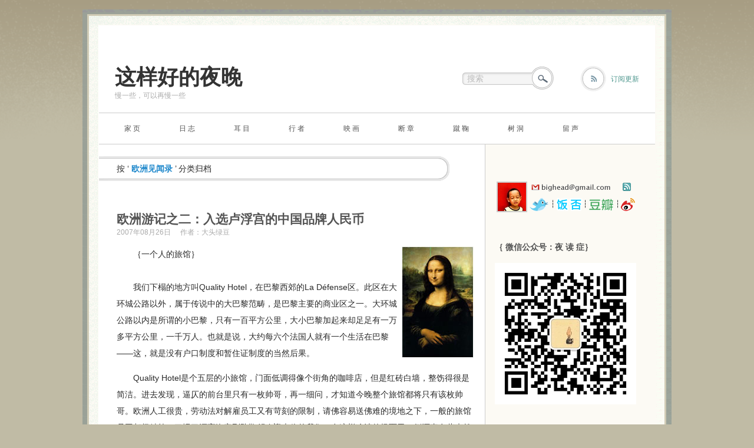

--- FILE ---
content_type: text/html; charset=UTF-8
request_url: http://www.bighead.cn/?cat=29
body_size: 11061
content:

﻿<!DOCTYPE html PUBLIC "-//W3C//DTD XHTML 1.1//EN" "http://www.w3.org/TR/xhtml11/DTD/xhtml11.dtd">
<html xmlns="http://www.w3.org/1999/xhtml">
<head profile="http://gmpg.org/xfn/11">
<meta http-equiv="Content-Type" content="text/html; charset=UTF-8" />
<meta http-equiv="X-UA-Compatible" content="IE=EmulateIE7" />
<title>欧洲见闻录  |  这样好的夜晚</title>
<meta name="description" content="欧洲游记之二：入选卢浮宫的中国品牌人民币" />
<link rel="alternate" type="application/rss+xml" title="这样好的夜晚 Feedburner烧制的 RSS Feed" href="http://feeds.feedburner.com/bighead" />
<link rel="alternate" type="application/atom+xml" title="这样好的夜晚 Feedburner烧制的 RSS Feed" href="http://feeds.feedburner.com/bighead" /> 
<link rel="pingback" href="http://www.bighead.cn/xmlrpc.php" />

<link rel="stylesheet" href="http://www.bighead.cn/wp-content/themes/neutral/style.css" type="text/css" />
<link rel="stylesheet" href="http://www.bighead.cn/wp-content/themes/neutral/comment-style.css" type="text/css" />

<!--[if lt IE 7]>
<link rel="stylesheet" href="http://www.bighead.cn/wp-content/themes/neutral/ie6.css" type="text/css" />
<![endif]--> 



 
<link rel="alternate" type="application/rss+xml" title="这样好的夜晚 &raquo; 欧洲见闻录分类目录Feed" href="http://www.bighead.cn/?feed=rss2&#038;cat=29" />
<script type='text/javascript' src='http://www.bighead.cn/wp-includes/js/jquery/jquery.js?ver=1.11.1'></script>
<script type='text/javascript' src='http://www.bighead.cn/wp-includes/js/jquery/jquery-migrate.min.js?ver=1.2.1'></script>
<link rel="EditURI" type="application/rsd+xml" title="RSD" href="http://www.bighead.cn/xmlrpc.php?rsd" />
<link rel="wlwmanifest" type="application/wlwmanifest+xml" href="http://www.bighead.cn/wp-includes/wlwmanifest.xml" /> 
<meta name="generator" content="WordPress 4.0.38" />

<script type="text/javascript" src="http://www.bighead.cn/wp-content/themes/neutral/js/scroll.js"></script>
<script type="text/javascript" src="http://www.bighead.cn/wp-content/themes/neutral/js/jscript.js"></script>
<script type="text/javascript" src="http://www.bighead.cn/wp-content/themes/neutral/js/comment.js"></script>
</head>

<body>
 
<div id="wrapper">

 <div id="header">

  <div id="logo">
  
   <a href="http://www.bighead.cn/" id="logo_text">这样好的夜晚</a>
   
   <h2 id="description">慢一些，可以再慢一些</h2>
   
   
  </div>
  
  <div id="header_meta">
   
   <div id="header_search_area">
    
    <form method="get" id="searchform" action="http://www.bighead.cn/">
     <div><input type="text" value="搜索" name="s" id="search_input" onfocus="this.value=''; changefc('#333');" /></div>
     <div><input type="image" src="http://www.bighead.cn/wp-content/themes/neutral/img/search_button.gif" alt="搜索本站" title="搜索本站" id="search_button" /></div>
    </form>
    
   </div>
   
   
   <a href="http://www.bighead.cn/?page_id=78#subscribe" id="header_rss" title="点此选择订阅方式&#13第一时间获取本站更新">订阅更新</a>
	
   
  </div><!-- END #header_meta -->

  
  <div class="header_menu"><ul id="menu-%e9%a1%b5%e9%a1%b6%e5%af%bc%e8%88%aa%e6%a0%8f" class="menu"><li id="menu-item-286" class="menu-item menu-item-type-custom menu-item-object-custom menu-item-home menu-item-286"><a title="回到网站首页" href="http://www.bighead.cn">家 页</a></li>
<li id="menu-item-277" class="menu-item menu-item-type-taxonomy menu-item-object-category menu-item-277"><a title="日常生活的不诗意解构" href="http://www.bighead.cn/?cat=18">日 志</a></li>
<li id="menu-item-278" class="menu-item menu-item-type-taxonomy menu-item-object-category menu-item-278"><a title="声光变幻，琴瑟和鸣，阅读沉默" href="http://www.bighead.cn/?cat=21">耳 目</a></li>
<li id="menu-item-279" class="menu-item menu-item-type-taxonomy menu-item-object-category current-category-ancestor menu-item-279"><a title="行万里路，但一邮差耳" href="http://www.bighead.cn/?cat=25">行 者</a></li>
<li id="menu-item-280" class="menu-item menu-item-type-taxonomy menu-item-object-category menu-item-280"><a title="热爱生活的青年照相家" href="http://www.bighead.cn/?cat=24">映 画</a></li>
<li id="menu-item-281" class="menu-item menu-item-type-taxonomy menu-item-object-category menu-item-281"><a title="长短句，三两行，一笑" href="http://www.bighead.cn/?cat=19">断 章</a></li>
<li id="menu-item-282" class="menu-item menu-item-type-taxonomy menu-item-object-category menu-item-282"><a title="老夫对此物还有些爱好" href="http://www.bighead.cn/?cat=23">蹴 鞠</a></li>
<li id="menu-item-283" class="menu-item menu-item-type-custom menu-item-object-custom menu-item-283"><a title="埋藏所有陌生的秘密" href="http://www.bighead.cn/shudong/">树 洞</a></li>
<li id="menu-item-294" class="menu-item menu-item-type-custom menu-item-object-custom menu-item-294"><a title="留言给我" href="http://www.bighead.cn/?p=197">留 声</a></li>
</ul></div>
  

 </div><!-- END #header -->
  <div id="contents" class="clearfix">

   <div id="left_col">


    <div id="archive_headline">

 
     <p>按 &#8216;<span id="keyword"> 欧洲见闻录 </span>&#8217; 分类归档</p>

 
    </div><!-- END #archive_headline -->



    <div class="post">
     <h2 class="post_title"><a href="http://www.bighead.cn/?p=209">欧洲游记之二：入选卢浮宫的中国品牌人民币</a></h2>
     <ul class="post_info">
      <li>2007年08月26日</li>
      <li>作者：<a href="http://www.bighead.cn/?page_id=78" title="关于我">大头绿豆</a></li>
      
     </ul>
     <div class="post_content">
      <p><img src="http://www.bighead.cn/uploadimg/20070826/2007_trip_of_euro_mengnalisha.jpg" title="欧洲照片-卢浮宫-蒙娜丽莎" align="right" hspace="3"/>　　｛一个人的旅馆｝<br />
　<br />
　　我们下榻的地方叫Quality Hotel，在巴黎西郊的La Défense区。此区在大环城公路以外，属于传说中的大巴黎范畴，是巴黎主要的商业区之一。大环城公路以内是所谓的小巴黎，只有一百平方公里，大小巴黎加起来却足足有一万多平方公里，一千万人。也就是说，大约每六个法国人就有一个生活在巴黎——这，就是没有户口制度和暂住证制度的当然后果。</p>
<p>　　Quality Hotel是个五层的小旅馆，门面低调得像个街角的咖啡店，但是红砖白墙，整饬得很是简洁。进去发现，逼仄的前台里只有一枚帅哥，再一细问，才知道今晚整个旅馆都将只有该枚帅哥。欧洲人工很贵，劳动法对解雇员工又有苛刻的限制，请佛容易送佛难的境地之下，一般的旅馆员工都极精简。习惯了漂亮咨客列队鞠躬欢迎光临的我们，在这样冷清的场面里，倒还真有些爽然若失呢。</p>
<p>　　因为时差的关系，夜里不到三点就醒了来。于是起身给家人打电话。如是挣扎到凌晨五点，终于还是没能睡着。刷地拉开窗帘，凉风拂过腿毛，天色已经有些朦胧。这一带几乎没有什么高楼，浅蓝色的朝曦之中，目力可以抵达很远。四下依然寂静无息，只见到一枚清脆的晨鸟，停在对面别墅的漂亮烟囱上，中气十足，叫得欢畅。</p>
<p>　　 <a href="http://www.bighead.cn/?p=209#more-209" class="more-link"><strong>&raquo; 浏览全文 &raquo;&raquo;&raquo;&raquo;&raquo;&raquo;</strong></a></p>

      
     </div>
    </div>
    <div class="post_meta">
     <ul class="clearfix">
      
      <li class="post_tag"><a href="http://www.bighead.cn/?tag=%e6%97%85%e8%a1%8c" rel="tag">旅行</a> . <a href="http://www.bighead.cn/?tag=%e6%ac%a7%e6%b4%b2" rel="tag">欧洲</a> . <a href="http://www.bighead.cn/?tag=%e6%b8%b8%e8%ae%b0" rel="tag">游记</a></li>
      
      <li class="post_comment"><a href="http://www.bighead.cn/?p=209#comments" title="《欧洲游记之二：入选卢浮宫的中国品牌人民币》上的评论">23 则留言</a></li>
     </ul>
    </div>



    <div class="post">
     <h2 class="post_title"><a href="http://www.bighead.cn/?p=207">映画欧洲之三：再看就把你吃掉</a></h2>
     <ul class="post_info">
      <li>2007年05月22日</li>
      <li>作者：<a href="http://www.bighead.cn/?page_id=78" title="关于我">大头绿豆</a></li>
      
     </ul>
     <div class="post_content">
      <p>　　当它们黑色的眼睛凝视着你，一切都重新开始。<br />
　　<br />
　　 <a href="http://www.bighead.cn/?p=207#more-207" class="more-link"><strong>&raquo; 浏览全文 &raquo;&raquo;&raquo;&raquo;&raquo;&raquo;</strong></a></p>

      
     </div>
    </div>
    <div class="post_meta">
     <ul class="clearfix">
      
      <li class="post_tag"><a href="http://www.bighead.cn/?tag=%e6%97%85%e8%a1%8c" rel="tag">旅行</a> . <a href="http://www.bighead.cn/?tag=%e6%ac%a7%e6%b4%b2" rel="tag">欧洲</a> . <a href="http://www.bighead.cn/?tag=%e7%85%a7%e7%9b%b8" rel="tag">照相</a></li>
      
      <li class="post_comment"><a href="http://www.bighead.cn/?p=207#comments" title="《映画欧洲之三：再看就把你吃掉》上的评论">24 则留言</a></li>
     </ul>
    </div>



    <div class="post">
     <h2 class="post_title"><a href="http://www.bighead.cn/?p=206">映画欧洲之二：琉森的癞蛤蟆是全天下最幸福的癞蛤蟆</a></h2>
     <ul class="post_info">
      <li>2007年05月01日</li>
      <li>作者：<a href="http://www.bighead.cn/?page_id=78" title="关于我">大头绿豆</a></li>
      
     </ul>
     <div class="post_content">
      <p>　　列夫·托尔斯泰老师说，琉森是瑞士最浪漫的地方。我已经迟到了百年，却发觉他的观点依然铁证如山。<br />
　　<br />
　　诗曰：</p>
<p>　　“毫无疑问<br />
　　琉森湖的癞蛤蟆<br />
　　是全天下<br />
　　最幸福的”</p>
<p>　　 <a href="http://www.bighead.cn/?p=206#more-206" class="more-link"><strong>&raquo; 浏览全文 &raquo;&raquo;&raquo;&raquo;&raquo;&raquo;</strong></a></p>

      
     </div>
    </div>
    <div class="post_meta">
     <ul class="clearfix">
      
      <li class="post_tag"><a href="http://www.bighead.cn/?tag=%e6%97%85%e8%a1%8c" rel="tag">旅行</a> . <a href="http://www.bighead.cn/?tag=%e6%ac%a7%e6%b4%b2" rel="tag">欧洲</a> . <a href="http://www.bighead.cn/?tag=%e7%85%a7%e7%9b%b8" rel="tag">照相</a></li>
      
      <li class="post_comment"><a href="http://www.bighead.cn/?p=206#comments" title="《映画欧洲之二：琉森的癞蛤蟆是全天下最幸福的癞蛤蟆》上的评论">17 则留言</a></li>
     </ul>
    </div>



    <div class="post">
     <h2 class="post_title"><a href="http://www.bighead.cn/?p=205">映画欧洲之一：眼前有景道不得</a></h2>
     <ul class="post_info">
      <li>2007年04月28日</li>
      <li>作者：<a href="http://www.bighead.cn/?page_id=78" title="关于我">大头绿豆</a></li>
      
     </ul>
     <div class="post_content">
      <p><img src="http://www.bighead.cn/uploadimg/20070428/2007_trip_of_euro_photo_index1.jpg" title="欧洲照片_梵蒂冈_圣彼得大教堂_入口" align="right" hspace="6"/>　　英谚有云：Everywhere I go I find a poet has been there before me. 翻译成我朝语文，大概就是“眼前有景道不得，崔颢题诗在上头”的意思。百万年来，这个星球上还有什么美景没有被人歌颂，还有什么地方不曾被人涉足？我们所看过的景象，一定有千万人早已目睹，一定有千万支画笔早已描摹，每一个角度都是模仿，每一种光线都是重复。这其实是很让人沮丧的事。<br />
　　<br />
　　所以，如果我仍然坚持带上相机的话，那一定是我还相信，在自己的眼里，会有些什么东西，跟他们都不一样。<br />
　　<br />
　　 <a href="http://www.bighead.cn/?p=205#more-205" class="more-link"><strong>&raquo; 浏览全文 &raquo;&raquo;&raquo;&raquo;&raquo;&raquo;</strong></a></p>

      
     </div>
    </div>
    <div class="post_meta">
     <ul class="clearfix">
      
      <li class="post_tag"><a href="http://www.bighead.cn/?tag=%e6%97%85%e8%a1%8c" rel="tag">旅行</a> . <a href="http://www.bighead.cn/?tag=%e6%ac%a7%e6%b4%b2" rel="tag">欧洲</a> . <a href="http://www.bighead.cn/?tag=%e7%85%a7%e7%9b%b8" rel="tag">照相</a></li>
      
      <li class="post_comment"><a href="http://www.bighead.cn/?p=205#comments" title="《映画欧洲之一：眼前有景道不得》上的评论">21 则留言</a></li>
     </ul>
    </div>



    <div class="post">
     <h2 class="post_title"><a href="http://www.bighead.cn/?p=204">欧洲游记之一：Bonjour，巴黎</a></h2>
     <ul class="post_info">
      <li>2007年04月27日</li>
      <li>作者：<a href="http://www.bighead.cn/?page_id=78" title="关于我">大头绿豆</a></li>
      
     </ul>
     <div class="post_content">
      <p>　　左脚踏进法航的空中客车A340，终于收获此行的第一句Bonjour。白云机场的闷热，晚点一小时的焦虑，服用过量王老吉导致的尿意，无不由于那张充满细致皱纹的法国雌性脸庞所携带的亲切微笑，以及因其触发的小市民型异国情调感，而暂时消弭。</p>
<p>　　硕大的内舱以二四二阵型三列排开，大概有四十几排，很快便被颜色深浅各异的乘客一一填满。空勤同样五颜六色，胖瘦不匀，第一服务语言是法语，仅有一枚中国美女且极难谋面。所以，当两位法国女士推着饮料车出现在远方的时候，我早早便暗运内力，用英文打好了腹稿，希望可以顺利要到一杯加冰橙汁——<br />
　　我：“errr&#8230;Orange, thanks.”<br />
　　她：“Okey.”<br />
　　我：“errr&#8230;Ice, please.”<br />
　　她：“Okey.”<br />
　　哈哈，it works! 我甚至得意地向邻座的中国老头挑了挑眉毛！<br />
　　<br />
　　 <a href="http://www.bighead.cn/?p=204#more-204" class="more-link"><strong>&raquo; 浏览全文 &raquo;&raquo;&raquo;&raquo;&raquo;&raquo;</strong></a></p>

      
     </div>
    </div>
    <div class="post_meta">
     <ul class="clearfix">
      
      <li class="post_tag"><a href="http://www.bighead.cn/?tag=%e6%97%85%e8%a1%8c" rel="tag">旅行</a> . <a href="http://www.bighead.cn/?tag=%e6%ac%a7%e6%b4%b2" rel="tag">欧洲</a> . <a href="http://www.bighead.cn/?tag=%e6%b8%b8%e8%ae%b0" rel="tag">游记</a></li>
      
      <li class="post_comment"><a href="http://www.bighead.cn/?p=204#comments" title="《欧洲游记之一：Bonjour，巴黎》上的评论">21 则留言</a></li>
     </ul>
    </div>



    <div class="page_navi clearfix">

</div>



   </div><!-- END #left_col -->

   <div id="right_col">

 
 



 <div id="side_top">
  <div class="side_box" id="text-8">
			<div class="textwidget"><a href="http://www.bighead.cn/?page_id=78"><img src="http://www.bighead.cn/wp-images/gravatar.jpg" title="关于大头绿豆" vspace="3" hspace="3" align="left"/></a><img src="http://www.bighead.cn/wp-images/gmail.gif" title="我的电子邮件" vspace="4" hspace="1">　<a href="http://www.bighead.cn/?feed=rss2" target="_blank"><img src="http://www.bighead.cn/wp-images/rss_feedsky.gif" title="RSS地址" vspace="4" hspace="2"/></a><br><a href="http://twitter.com/bighead_cn" target="_blank"><img src="http://www.bighead.cn/wp-images/twitter.gif" title="我在Twitter" vspace="4" hspace="1" align="absmiddle"/></a>
┆<a href="http://fanfou.com/%E5%A4%A7%E5%A4%B4%E7%BB%BF%E8%B1%86" target="_blank"><img src="http://www.bighead.cn/wp-images/fanfou.gif" title="我在饭否" vspace="4" hspace="1" align="absmiddle"/></a>┆<a href="http://www.douban.com/people/bighead/" target="_blank"><img src="http://www.bighead.cn/wp-images/douban.gif" title="我在豆瓣" vspace="4" hspace="1" align="absmiddle"/></a>┆<a href="http://weibo.com/danaodai" target="_blank"><img src="http://www.bighead.cn/wp-images/sina_t.gif" title="我在新浪微博" vspace="4" hspace="2" align="absmiddle"/></a></div>
		</div>
<div class="side_box" id="text-17">
<h3 class="side_title">｛ 微信公众号：夜 读 症｝</h3>
			<div class="textwidget"><img src="http://www.bighead.cn/wp-content/uploads/2017/06/p43035922.jpg" title="微信公众号"></div>
		</div>
<div class="side_box" id="get-recent-comments">
<h3 class="side_title">｛ 他 们 说 ｝</h3>
<div id="get_recent_comments_wrap"><ul>	<li><a href="http://www.bighead.cn/?p=181#comment-223860" title="不爱世界杯之一：咳，演出开始了, 2006 年 06 月 09 日">RodgerKeN</a>: Ритуальные услуги Донецк</li>
	<li><a href="http://www.bighead.cn/?p=181#comment-223773" title="不爱世界杯之一：咳，演出开始了, 2006 年 06 月 09 日">Haroldedgew</a>: Лечение геморроя в Донецке</li>
	<li><a href="http://www.bighead.cn/?p=1345#comment-219625" title="磨刀客, 2021 年 04 月 22 日">AndreWaire</a>: When everything feels urgent, it’s easy to lose focus and clarity. Step back, identify the most impactful...</li>
	<li><a href="http://www.bighead.cn/?p=1345#comment-218442" title="磨刀客, 2021 年 04 月 22 日">AndreWaire</a>: A tidy environment leads to a clearer mindset—start by organizing your physical or digital workspace with...</li>
	<li><a href="http://www.bighead.cn/?p=1365#comment-218265" title="我们不是那么幸运的人, 2023 年 06 月 30 日">Holographicljs</a>: consists of the book itself</li>
</ul></div></div>
<div class="side_box" id="wkc_random_posts">
<h3 class="side_title">｛ 随 机 赏 ｝</h3>
<ul>
<li>» <a href="http://www.bighead.cn/?p=174" rel="bookmark" title=" 　　王如花昨夜入住我家。  　　早上带它在门前晒太阳，懒懒的，很舒服。趁它打盹，偷拍了几张。           　 　 [相关]： 如花私密生活独家首度披露　清凉出镜坦言露点已成习惯（图）...  2006.03.30">如花的狗日子</a></li>
<li>» <a href="http://www.bighead.cn/?p=1335" rel="bookmark" title="背袁枚的诗的时候，一年级的儿子突然问我，爸爸，你能不能也写首自己的诗呀？五言也行，七言也可，但不能是「面朝大海，春暖花开」那种。  正好手头没事，我就说，那你得帮我想一个主题。他说，就春天的路吧，你每天送我上学的那条路。  于是，就有了我人生里第一首「古体诗」。  所以加上引号，是因为我对平仄格律认知几近于无。我对自己的要求，仅只是别那么「老干部体」，就好。  儿子的要求，则是署上我的名字。这样，他就......  2021.03.19">「古体诗」</a></li>
<li>» <a href="http://www.bighead.cn/?p=41" rel="bookmark" title="　　好了，欧洲杯已经结束了。当菲戈老师志得意满地举起德劳内杯，当斯科拉里的胡子金光闪闪，回过头来，我们会发现，现在发生的这一切，都是这个结局的最好的铺垫。  　　方才开场十分钟，克里纳老师探手抹了一把自己锃亮的脑袋，一手大汗就差点甩到镜头之上。这个明年就要四十五岁的意大利人，今夜步履蹒跚，今夜力不从心，今夜他昏花的老眼看不见德拉斯向科勒伸出的黑手。今夜，可能是最后一次执法国际大赛的克里纳，给我的感觉就像一个即将失去权......  2004.07.2">欧洲杯乱弹之十一：一切都是最好的铺垫</a></li>
<li>» <a href="http://www.bighead.cn/?p=196" rel="bookmark" title="　　我的这个小站，算起来已经接近三个月没曾动过。其实几次想作些简单的说明，但总觉得太过煞有介事，也便没有去写。  　　这么长时间的荒芜，当然跟生活状态有关。过去的四个多月，是我到深圳打工以来最为忙乱和狂躁的一段。为了完成一项棘手的任务，我常常在夜里和周末呆在办公室，搜索枯肠，有几次甚至到凌晨四五点才离开。麻烦的是，在将来的几个月里，这种状况可能还将持续下去。  　　不过，这还算不上最重要的原因。像从前曾说过的......  2006.11.11">沉默是信奉真理者的精神训练之一</a></li>
<li>» <a href="http://www.bighead.cn/?p=92" rel="bookmark" title="　　Bobo的第一百个，for Internazionale。  　　我没有猜中这样的开头。转台到广东卫视体育的时候，开场三分钟，就看见慢镜头了。Bovo以一个怪异的弧线让我足足憋闷了一个小时。  　　好像又回到从前的模样了。居然被Lecce狂攻，如果运气差一点，情况相当糟糕。还好顶过了上半时。  　　Cruz的第一百场意甲，他用一个漂亮的自由球继续着自己职业生涯的颠峰时刻。其实这个球是一个间接自由球，他......  2004.01.7">King Of Meazza</a></li>
<li>» <a href="http://www.bighead.cn/?p=82" rel="bookmark" title="　　周六凌晨，上海男人刘翔裸奔拿到金牌。那一瞬间，本来安静得死一般的小区里，突然有兴奋的吼声从各个角落蹦出来。拉开窗帘，许多房间都亮着灯呢。就也在窗台上声嘶力竭地大叫了几声。一下子便有了回应，嘶声里没有别的，就是痛快二字。这样的夜晚，真有些大学宿舍的味道。  　　那一夜，爱作秀的刘翔纵身一跃，登上奖台，呼地一下高举五星红旗，君临天下一般，王顾全场，已经把金牌拿在手上的何振梁委员只好一旁开心的等着。 　　那一夜，......  2004.08.30">美丽的夜晚有大学宿舍的味道</a></li>
</ul>
</div>

 </div>
 <div id="side_middle" class="clearfix">
  <div id="side_left">
   <div class="side_box_short" id="categories-2">
<h3 class="side_title">｛索 引 ｝ </h3>
		<ul>
	<li class="cat-item cat-item-19"><a href="http://www.bighead.cn/?cat=19" title="长短句，三两行，一笑">『 断 章 』</a> (15)
</li>
	<li class="cat-item cat-item-18"><a href="http://www.bighead.cn/?cat=18" title="日常生活的不诗意解构">『 日 志 』</a> (76)
<ul class='children'>
	<li class="cat-item cat-item-20"><a href="http://www.bighead.cn/?cat=20" title="晚安，白城；晚安，厦大。	">我的厦大</a> (18)
</li>
	<li class="cat-item cat-item-28"><a href="http://www.bighead.cn/?cat=28" title="我有一只小狗，面朝大海，春暖花开。	">有狗如花</a> (2)
</li>
</ul>
</li>
	<li class="cat-item cat-item-24"><a href="http://www.bighead.cn/?cat=24" title="热爱生活的青年照相家	">『 映 画 』</a> (17)
</li>
	<li class="cat-item cat-item-21"><a href="http://www.bighead.cn/?cat=21" title="声光变幻，琴瑟和鸣，阅读沉默而铿锵	">『 耳 目 』</a> (28)
</li>
	<li class="cat-item cat-item-25 current-cat-parent"><a href="http://www.bighead.cn/?cat=25" title="行万里路，但一邮差耳	">『 行 者 』</a> (29)
<ul class='children'>
	<li class="cat-item cat-item-29 current-cat"><a href="http://www.bighead.cn/?cat=29" title="欧洲游记，2007年	">欧洲见闻录</a> (5)
</li>
</ul>
</li>
	<li class="cat-item cat-item-23"><a href="http://www.bighead.cn/?cat=23" title="老夫对此物还有些爱好">『 蹴 鞠 』</a> (48)
<ul class='children'>
	<li class="cat-item cat-item-22"><a href="http://www.bighead.cn/?cat=22" title="很不幸，老夫喜欢上一支万人迷	">i ♥ INTER</a> (23)
</li>
	<li class="cat-item cat-item-27"><a href="http://www.bighead.cn/?cat=27" title="2006年德国世界杯日志">不爱世界杯</a> (8)
</li>
	<li class="cat-item cat-item-26"><a href="http://www.bighead.cn/?cat=26" title="2004 年欧洲杯，起早摸黑	">欧洲杯乱弹</a> (13)
</li>
</ul>
</li>
	<li class="cat-item cat-item-1"><a href="http://www.bighead.cn/?cat=1" >未分类</a> (1)
</li>
		</ul>
</div>

  </div>
  <div id="side_right">
   
  </div>
 </div>
 <div id="side_bottom">
  <div class="side_box" id="archives-2">
<h3 class="side_title">｛ 岁 月 ｝</h3>
		<select name="archive-dropdown" onchange='document.location.href=this.options[this.selectedIndex].value;'>
			<option value="">选择月份</option>

				<option value='http://www.bighead.cn/?m=202306'> 2023年六月 &nbsp;(2)</option>
	<option value='http://www.bighead.cn/?m=202104'> 2021年四月 &nbsp;(1)</option>
	<option value='http://www.bighead.cn/?m=202103'> 2021年三月 &nbsp;(1)</option>
	<option value='http://www.bighead.cn/?m=202001'> 2020年一月 &nbsp;(1)</option>
	<option value='http://www.bighead.cn/?m=201806'> 2018年六月 &nbsp;(1)</option>
	<option value='http://www.bighead.cn/?m=201702'> 2017年二月 &nbsp;(2)</option>
	<option value='http://www.bighead.cn/?m=201406'> 2014年六月 &nbsp;(1)</option>
	<option value='http://www.bighead.cn/?m=201105'> 2011年五月 &nbsp;(1)</option>
	<option value='http://www.bighead.cn/?m=201104'> 2011年四月 &nbsp;(1)</option>
	<option value='http://www.bighead.cn/?m=201103'> 2011年三月 &nbsp;(1)</option>
	<option value='http://www.bighead.cn/?m=201005'> 2010年五月 &nbsp;(1)</option>
	<option value='http://www.bighead.cn/?m=200909'> 2009年九月 &nbsp;(1)</option>
	<option value='http://www.bighead.cn/?m=200908'> 2009年八月 &nbsp;(1)</option>
	<option value='http://www.bighead.cn/?m=200907'> 2009年七月 &nbsp;(2)</option>
	<option value='http://www.bighead.cn/?m=200807'> 2008年七月 &nbsp;(1)</option>
	<option value='http://www.bighead.cn/?m=200709'> 2007年九月 &nbsp;(1)</option>
	<option value='http://www.bighead.cn/?m=200708'> 2007年八月 &nbsp;(1)</option>
	<option value='http://www.bighead.cn/?m=200707'> 2007年七月 &nbsp;(1)</option>
	<option value='http://www.bighead.cn/?m=200705'> 2007年五月 &nbsp;(2)</option>
	<option value='http://www.bighead.cn/?m=200704'> 2007年四月 &nbsp;(2)</option>
	<option value='http://www.bighead.cn/?m=200703'> 2007年三月 &nbsp;(2)</option>
	<option value='http://www.bighead.cn/?m=200701'> 2007年一月 &nbsp;(1)</option>
	<option value='http://www.bighead.cn/?m=200611'> 2006年十一月 &nbsp;(1)</option>
	<option value='http://www.bighead.cn/?m=200608'> 2006年八月 &nbsp;(1)</option>
	<option value='http://www.bighead.cn/?m=200607'> 2006年七月 &nbsp;(5)</option>
	<option value='http://www.bighead.cn/?m=200606'> 2006年六月 &nbsp;(8)</option>
	<option value='http://www.bighead.cn/?m=200605'> 2006年五月 &nbsp;(1)</option>
	<option value='http://www.bighead.cn/?m=200604'> 2006年四月 &nbsp;(3)</option>
	<option value='http://www.bighead.cn/?m=200603'> 2006年三月 &nbsp;(4)</option>
	<option value='http://www.bighead.cn/?m=200602'> 2006年二月 &nbsp;(2)</option>
	<option value='http://www.bighead.cn/?m=200601'> 2006年一月 &nbsp;(5)</option>
	<option value='http://www.bighead.cn/?m=200512'> 2005年十二月 &nbsp;(3)</option>
	<option value='http://www.bighead.cn/?m=200511'> 2005年十一月 &nbsp;(3)</option>
	<option value='http://www.bighead.cn/?m=200510'> 2005年十月 &nbsp;(1)</option>
	<option value='http://www.bighead.cn/?m=200509'> 2005年九月 &nbsp;(3)</option>
	<option value='http://www.bighead.cn/?m=200508'> 2005年八月 &nbsp;(2)</option>
	<option value='http://www.bighead.cn/?m=200507'> 2005年七月 &nbsp;(4)</option>
	<option value='http://www.bighead.cn/?m=200506'> 2005年六月 &nbsp;(6)</option>
	<option value='http://www.bighead.cn/?m=200505'> 2005年五月 &nbsp;(5)</option>
	<option value='http://www.bighead.cn/?m=200504'> 2005年四月 &nbsp;(7)</option>
	<option value='http://www.bighead.cn/?m=200503'> 2005年三月 &nbsp;(3)</option>
	<option value='http://www.bighead.cn/?m=200502'> 2005年二月 &nbsp;(2)</option>
	<option value='http://www.bighead.cn/?m=200501'> 2005年一月 &nbsp;(4)</option>
	<option value='http://www.bighead.cn/?m=200412'> 2004年十二月 &nbsp;(5)</option>
	<option value='http://www.bighead.cn/?m=200409'> 2004年九月 &nbsp;(9)</option>
	<option value='http://www.bighead.cn/?m=200408'> 2004年八月 &nbsp;(5)</option>
	<option value='http://www.bighead.cn/?m=200407'> 2004年七月 &nbsp;(9)</option>
	<option value='http://www.bighead.cn/?m=200406'> 2004年六月 &nbsp;(12)</option>
	<option value='http://www.bighead.cn/?m=200405'> 2004年五月 &nbsp;(5)</option>
	<option value='http://www.bighead.cn/?m=200404'> 2004年四月 &nbsp;(8)</option>
	<option value='http://www.bighead.cn/?m=200403'> 2004年三月 &nbsp;(8)</option>
	<option value='http://www.bighead.cn/?m=200402'> 2004年二月 &nbsp;(6)</option>
	<option value='http://www.bighead.cn/?m=200401'> 2004年一月 &nbsp;(3)</option>
	<option value='http://www.bighead.cn/?m=200312'> 2003年十二月 &nbsp;(1)</option>
	<option value='http://www.bighead.cn/?m=200311'> 2003年十一月 &nbsp;(3)</option>
	<option value='http://www.bighead.cn/?m=200309'> 2003年九月 &nbsp;(4)</option>
	<option value='http://www.bighead.cn/?m=200308'> 2003年八月 &nbsp;(2)</option>
	<option value='http://www.bighead.cn/?m=200307'> 2003年七月 &nbsp;(2)</option>
	<option value='http://www.bighead.cn/?m=200306'> 2003年六月 &nbsp;(2)</option>
	<option value='http://www.bighead.cn/?m=200305'> 2003年五月 &nbsp;(1)</option>
	<option value='http://www.bighead.cn/?m=200304'> 2003年四月 &nbsp;(2)</option>
	<option value='http://www.bighead.cn/?m=200111'> 2001年十一月 &nbsp;(1)</option>
	<option value='http://www.bighead.cn/?m=200105'> 2001年五月 &nbsp;(1)</option>
	<option value='http://www.bighead.cn/?m=200103'> 2001年三月 &nbsp;(1)</option>
	<option value='http://www.bighead.cn/?m=200008'> 2000年八月 &nbsp;(1)</option>
	<option value='http://www.bighead.cn/?m=200007'> 2000年七月 &nbsp;(1)</option>
	<option value='http://www.bighead.cn/?m=200006'> 2000年六月 &nbsp;(1)</option>
	<option value='http://www.bighead.cn/?m=200003'> 2000年三月 &nbsp;(1)</option>
	<option value='http://www.bighead.cn/?m=199911'> 1999年十一月 &nbsp;(1)</option>
	<option value='http://www.bighead.cn/?m=198007'> 1980年七月 &nbsp;(3)</option>
		</select>
</div>
<div class="side_box" id="text-6">
<h3 class="side_title">｛ 二 三 事 ｝ </h3>
			<div class="textwidget">&raquo; [ 爱 听 ]：<a href="http://www.bighead.cn/?page_id=169" title="台北爱乐电台，我的温柔的耳膜按摩师">台北愛樂電台</a><br><br>&raquo; [ Google 评级 ]：<a href="http://www.pagerank.net/" title="PageRank" target="_blank"><img src="http://www.bighead.cn/wp-images/pagerank.gif" title="PageRank" style="border: 0;" align="absmiddle"></a><br><br>&raquo; [ 朋 友 们 ]：<a href="http://www.bighead.cn/?page_id=71" title="朋友们的站点">有 些 链 接 &raquo;&raquo;&raquo;&raquo;&raquo;&raquo;</a></div>
		</div>
<div class="side_box" id="wkc_most_commented">
<h3 class="side_title">｛ 说 多 了 ｝ </h3>
<ul>
<li>» <a href="http://www.bighead.cn/?p=34">肖申克的救赎 · 十年</a> (379)</li>
<li>» <a href="http://www.bighead.cn/?p=210">小白，嫁给大头吧</a> (326)</li>
<li>» <a href="http://www.bighead.cn/?p=111">蓝色大门：给青春的纯净礼物</a> (194)</li>
<li>» <a href="http://www.bighead.cn/?p=69">像福贵那样《活着》</a> (175)</li>
<li>» <a href="http://www.bighead.cn/?p=147">第 二 部 无 主 题 答 录 机</a> (119)</li>
<li>» <a href="http://www.bighead.cn/?p=100">ChinaRed theme for Wordpress 1.5 Released</a> (118)</li>
<li>» <a href="http://www.bighead.cn/?p=5">无 主 题 答 录 机</a> (101)</li>
<li>» <a href="http://www.bighead.cn/?p=197">第 三 部 无 主 题 答 录 机</a> (72)</li>
<li>» <a href="http://www.bighead.cn/?p=189">但愿那里有很多夏天的早晨</a> (69)</li>
</ul>
</div>

 </div>



</div><!-- END #right_col -->

  </div><!-- END #contents -->
 <div id="footer">
  <ul id="copyright">
   <li style="background:none;"><a href="http://www.bighead.cn/?page_id=78" title="有关于">大头绿豆：</a><a href="http://www.bighead.cn/">这样好的夜晚</a></li>
   <li><a href="http://wordpress.org/" target="_blank">系统以 WordPress 构建</a></li>
   <li><a href="http://www.mono-lab.net/" target="_blank">主题源自 neutral</a></li>
   <li><a href="http://creativecommons.org/licenses/by-nc-sa/3.0/deed.zh" target="_blank" title="除非特别声明，本站内容均采用“知识共享署名-非商业性使用-相同方式共享 3.0 Unported许可协议”进行许可。">内容采用 知识共享协议 许可</a></li>
   <li><a href="http://www.miibeian.gov.cn" target="_blank"><font color=#E2E2E2>粤ICP备05001518号</font></a></li>
   </ul>
  
  <a href="#wrapper" id="return_top">回到顶部</a>
  <div style="display:none"><script language="javascript" type="text/javascript" src="http://js.users.51.la/9584.js"></script>
<noscript><a href="http://www.51.la/?9584" target="_blank"><img alt="&#x6211;&#x8981;&#x5566;&#x514D;&#x8D39;&#x7EDF;&#x8BA1;" src="http://img.users.51.la/9584.asp" style="border:none" /></a></noscript> 
       </div>
 </div><!-- END #footer -->

</div><!-- END #wrapper -->

</body>
</html>

--- FILE ---
content_type: text/css
request_url: http://www.bighead.cn/wp-content/themes/neutral/style.css
body_size: 4195
content:
/*   
Theme Name:neutral (mono-lab.ver)
Theme URI:
Description:This theme supports widget, threaded-comments, theme-options,and translation is ready. Also including page-navigation and multi level dropdown menu.You can see live demo including more information here http://www.mono-lab.net/demo2/
Author:mono-lab
Author URI:http://www.mono-lab.net
Version:1.0
Tags: white, custom-menu, three-columns, fixed-width, theme-options, threaded-comments, translation-ready
*/


/* ----- basic --------------------------------------------------------------------------------------------------------------------------------- */
body { margin:0 auto; padding:0; background:#C0BBA5 url(img/background.gif) repeat-x;;
       font-family: Verdana, Helvetica, Sans-Serif;
       font-size:14px; color:#2A2A2A; }
a img { border:none; }
a, a:visited { color:#50988f; text-decoration:none; outline:none; }
a:hover { color:#0075c0; text-decoration:underline; }
p { margin:0 0 1em 0; padding:0; line-height:200%; }
ul { list-style-type:none; margin:0 0 1em 0; padding:0; line-height:0%; }
ul li { margin:0; padding:0; line-height:normal; zoom:1; }
ol { margin:0 0 1em 19px; padding:0; }
ol li { padding:0 0 5px 0; line-height:normal; }
form,table,input,textarea,dl,dt,dd { margin:0; padding:0; }
table { border-collapse:collapse; width:100%; border:0; }
blockquote { margin:0 0 1em 0; padding:35px 20px 0 20px; border:1px solid #ccc; background:#fafafa url(img/quote1.gif) no-repeat 10px 10px; }
blockquote p { margin:0 0 5px 0; }
.quote_bottom { height:30px; background:#fafafa url(img/quote2.gif) no-repeat right ; margin-right:-10px; }
pre { border:1px solid #ccc; background:#fafafa; padding:10px 20px; margin:0 0 1em 0; overflow:auto; }
object { display:block; margin:0 auto; }
.wp-caption-text { text-align:center; }
.alignright { float:right; }
.alignleft { float:left; }
.aligncenter { margin-left:auto; margin-right:auto; }
.centered { margin-left:auto; margin-right:auto; }
.clear { clear:both; }

/* ----- layout -------------------------------------------------------------------------------------------------------------------------------- */
#wrapper { width:1000px; margin:0 auto; }
#header { background:url(img/header.gif) no-repeat top; }
#contents { background:url(img/side.gif) repeat-y; clear:both; padding:0 28px; }
#left_col { float:left; display:inline; width:670px; margin:0; padding:30px 0 0 0; }
#right_col { float:right; display:inline; width:260px; margin:0 12px 0 0; padding:60px 0 0 0; }
#footer { background:url(img/footer.gif) no-repeat top; height:90px; padding:0 0 30px 0; }
#contents_noside { background:url(img/side_noside.gif) repeat-y; clear:both; padding:60px 28px; }

/* ----- header -------------------------------------------------------------------------------------------------------------------------------- */
#logo { float:left; display:inline; margin:91px 0 0 55px; }

/* blog title - text */
#logo_text { font-family: 微软雅黑, 黑体, Verdana, Helvetica, Sans-Serif; color:#333; font-size:36px; font-weight:bold }, #logo_text:visited { font-family:微软雅黑, 黑体; color:#333; font-size:32px; font-weight:bold }
#logo_text:hover { font-family: 微软雅黑, 黑体, Verdana, Helvetica, Sans-Serif; text-decoration:none; color:#2089cc; }

/* blog description */
#description { font-weight:normal; line-height:100%; margin:0; padding:0; color:#aaa; font-size:12px; }

/* blog title - image (If you are using image for blog title, adjust margin) */
#logo_image { margin:3px 0px 0px -5px; display:block; }

#header_meta { float:right; display:inline; margin:95px 55px 36px 0; }
#header_meta a:hover { text-decoration:none; }

/* rss */
#header_rss { float:left; background:url(img/rss_button.gif) no-repeat left top; padding:0 0 0 52px; height:44px; line-height:46px; font-size:12px; display:inline; margin:0 0 0 20px;}
#header_rss:hover { background-position:left bottom; }

/* twitter */
#header_twitter { float:left; background:url(img/twitter_button.gif) no-repeat left top; padding:0 0 0 52px; height:44px; line-height:46px; font-size:12px; display:inline; margin:0 0 0 20px; }
#header_twitter:hover { background-position:left bottom; }

/* search area */
#header_search_area { float:left; width:155px; height:39px; background:url(img/search_area.gif) no-repeat left top; margin:2px 25px 0 0; position:relative; }
#search_input { position:absolute; top:13px; left:8px; margin:0; border:0px; height:15px; display:inline; width:105px; font-size:100%; color:#bbb; background:transparent; }
#search_button { position:absolute; right:0px; }

/* ***********************************************************

       header menu is at the bottom of this page!

************************************************************ */


/* ----- left_col ------------------------------------------------------------------------------------------------------------------------------ */
.post { padding:0 30px; }
#previous_next_post { padding:15px 30px; margin:0 0 20px 0; }
#previous_next_post #previous_post a { float:left; display:block; width:231px; padding:8px 0 10px 40px; background:url(img/preview_post.gif) no-repeat left top; }
#previous_next_post #next_post a { float:right; display:block; text-align:right; width:231px; padding:8px 40px 10px 0; background:url(img/next_post.gif) no-repeat right top; }
#previous_next_post p { line-height:140%; margin:0; }

/* post title */
.post_title { font-family: 微软雅黑, 黑体, Verdana, Helvetica, Sans-Serif; font-size:21px; margin:0; font-weight:bold; line-height:140%; padding:0; color:#555; }
.post_title a, .post_title a:visited { color:#555; display:inline-block; }
.post_title a:hover { text-decoration:none; color:#2089cc; }

/* post date,author,etc */
.post_info li { display:inline; font-size:12px; margin:0 12px 0 0; color:#aaa; }
.post_info li a, .post_info li a:visited { color:#aaa; }
.post_info li a:hover { color:#2089cc; }
.post_info li.write_comment { background:url(img/arrow5.gif) no-repeat left center; padding:0 0 0 9px; }

/* post contents */
.post_content { font-size:14px; margin:0 0 20px 0; }
.post_content p { margin:0 0 1em 0; }

.post_content a, .post_content a:visited { text-decoration:underline; }
.post_content a:hover { }

/* read more link */
.post_content a.more-link, .post_content a.more-link:visited 
  { display:block; clear:both; color:#555; margin:-18px 0 0 -2px; height:32px; line-height:32px; padding:0 0 0 40px; background:url(img/arrow3.gif) no-repeat left top; text-decoration:none; }
.post_content a.more-link:hover { color:#2089cc; background:url(img/arrow3.gif) no-repeat left bottom; text-decoration:none; }

/* layout of image */
.post img.centered,div.centered { display:block; margin:0 auto; }
.post img.aligncenter,div.aligncenter { display:block; margin:0 auto; }
.post img.alignright,div.alignright { margin:4px 0 15px 15px; display:inline; }
.post img.alignleft,div.alignleft { margin:4px 15px 15px 0; display:inline; }

/* table */
.post table { margin:0 0 1em 0; }
.post td, .post th { border:1px solid #ccc; padding:15px; }
.post th { background:#eee; font-weight:normal; }

/* list */
.post_content ul li { margin:0 0 1em 0; line-height:160%; background:url(img/bullet1.gif) no-repeat 5px 7px; padding:0 0 0 18px; }
.post_content ol li { margin:0 0 1em 0; line-height:160%; }
.post_content input { margin:5px 0; }

/* ----- post meta ----- */
.post_meta { background:url(img/meta_bottom.gif) no-repeat right bottom; padding:0; width:595px; margin:0 0 40px 0; clear:boht; }
.post_meta ul { background:url(img/meta_top.gif) no-repeat right top; padding:12px 10px 12px 25px; margin:0; line-height:0%; }
.post_meta li { display:block; font-size:12px; line-height:140%; margin:0; }
.post_category { float:left; width:410px; background:url(img/category_icon.gif) no-repeat 4px 2px; padding:0 0 0 22px; }
.post_tag { float:left; width:410px; background:url(img/tag_icon.gif) no-repeat 2px 2px; padding:0 0 0 22px; }
.post_comment { float:right; background:url(img/write_comment.gif) no-repeat left 2px; padding:0 10px 0 22px; max-width:80px; width:auto !important;width:80px; }
.post_commenttop { background:url(img/write_comment.gif) no-repeat left 2px; padding:0 10px 0 22px; max-width:80px; width:auto !important;width:80px; }

/* ----- bread crumb ----- */
#bread_crumb { background:url(img/meta_bottom.gif) no-repeat right bottom; padding:0; width:595px; margin:-10px 0 50px 0; }
#bread_crumb ul { background:url(img/meta_top.gif) no-repeat right top; padding:12px 15px 12px 30px; margin:0; line-height:0%; }
#bread_crumb li { display:block; float:left; font-size:12px; line-height:140%; margin:0; }
#bread_crumb li#bc_home, #bread_crumb li#bc_cat { background:url(img/arrow6.gif) no-repeat right 5px; padding:0 20px 0 0; margin:0 10px 0 0; }
#bc_home a { text-indent:-9999px; width:11px; height:12px; line-height:0%; display:block; margin:2px 0 0 0; background:url(img/home_icon.gif) no-repeat left top; }
#bc_home a:hover { background:url(img/home_icon.gif) no-repeat left bottom; }


/* ----- right_col ----------------------------------------------------------------------------------------------------------------------------- */
.side_title { margin:0 0 20px 0; font-size:14px; font-weight:bold; text-transform:uppercase; color:#555; line-height:100%; }
.side_box { margin:0 0 50px 0; font-size:12px; }
#right_col ul { }
#right_col li { margin:0 0 1em 0; line-height:140%; }
#right_col li li { padding:0 0 0 10px; margin:3px 0; background:url(img/bullet1.gif) no-repeat 1px 7px; }

#side_left { float:left; width:130px; padding:0; display:inline; margin:0; }
#side_right { float:right; width:130px; padding:0; display:inline; margin:0; }

.side_box_short { margin:0 0 50px 0; width:120px; font-size:12px; color:#aaa; }

#side_bottom { clear:both; }

/* this is just for default mode */
#side_left_ex { float:left; width:130px; padding:0; display:inline; margin:0; }
#side_right_ex { float:right; width:130px; padding:0; display:inline; margin:0; }
#side_bottom_ex { clear:both; }

/* calendar */
#wp-calendar { margin:0 auto; width:100%; font-size:12px; }
#wp-calendar th, #wp-calendar td {  padding:0; width:14%; line-height:220%; text-align:center; }
#wp-calendar th { color:#333; }
#wp-calendar td a, #wp-calendar td a:visited { display:block; text-decoration:none; color:#fff; background:url(img/calendar2.gif) no-repeat  center; }
#wp-calendar td a:hover { text-decoration:none;  color:#fff; background:url(img/calendar3.gif) no-repeat  center; }
#wp-calendar caption { padding:8px 0; }
#wp-calendar tfoot td { border:none; padding:5px 0; }
#wp-calendar #prev a, #wp-calendar #prev a:visited, #wp-calendar #next a, #wp-calendar #next a:visited,
 #side_middle #wp-calendar #prev a, #side_middle #wp-calendar #prev a:visited, #side_middle #wp-calendar #next a, #side_middle #wp-calendar #next a:visited
  { text-decoration:none; background:none; color:#81aaa4; }
#wp-calendar #prev a:hover, #wp-calendar #next a:hover,
 #side_middle #wp-calendar #prev a:hover, #side_middle #wp-calendar #next a:hover
 { text-decoration:underline; color:#2089cc; }
#wp-calendar td#today { color:#555; background:url(img/calendar1.gif) no-repeat  center; }

#side_middle #wp-calendar td#today { background:url(img/calendar4.gif) no-repeat  center; }
#side_middle #wp-calendar td a, #side_middle #wp-calendar td a:visited { background:url(img/calendar5.gif) no-repeat  center; }
#side_middle #wp-calendar td a:hover { background:url(img/calendar6.gif) no-repeat  center; }

/* ----- footer ------------------------------------------------------------------------------------------------------------------------------- */
#copyright { float:left; display:inline; margin:20px 0 0 55px; padding:0 0 0 15px; background:url(img/cc.gif) no-repeat left top; }
#copyright li { float:left; display:inline; font-size:12px; margin:0 10px 0 0; padding:3px 0 5px 13px; background:url(img/footer_line.gif) no-repeat left center; }
#copyright li a, #copyright li a:visited { }

#return_top { float:right; display:inline; margin:25px 55px 0 0; padding:0 0 0 15px; font-size:12px; background:url(img/arrow4.gif) no-repeat left center; }
#return_top:hover { }


/* ----- page ---------------------------------------------------------------------------------------------------------------------------------- */
#page_edit { margin:0; font-size:12px; }


/*  ------ search,archive ------------- */
#search_result,#archive_headline { background:url(img/meta_bottom.gif) no-repeat right bottom; padding:0; width:595px; margin:-10px 0 50px 0; }
#search_result p,#archive_headline p { background:url(img/meta_top.gif) no-repeat right top; margin:0; padding:10px 10px 10px 30px; line-height:160%; }
#keyword { font-weight:bold; color:#2089cc; }
.search_result_content { margin:25px 30px 25px 30px; border-left:1px solid #ccc; padding:5px 0px 0px 15px;  }
.search_result_contents p { clear:both; }
.read_more { padding:0 0 0 20px; }


/* ----- page navi ----------------------------------------------------------------------------------------------------------------------------- */
.page_navi { margin:-10px 0 50px 30px; padding:0; }
.page_navi li { line-height:0%; display:inline; padding:0; margin:0; font-size:12px; }
.page_navi a, .page_navi a:visited, .page_navi a:hover, .page_navi span.current,
.page_navi span.pages, .page_navi span.extend, .page_navi span.current, .page_navi span.dots
 { color:#777; width:30px; padding:0; margin:0 3px 0 0; display:block; float:left; text-align:center; line-height:30px; background:url(img/pager1.gif) no-repeat left top; }
.page_navi a:hover { color:#999; background:url(img/pager1.gif) no-repeat left bottom; text-decoration:none; }
.page_navi span.current { background:url(img/pager2.gif) no-repeat left top; color:#fff; }

#search_pagenavi { margin:70px 0 0 0; }


/* ----- header-menu --------------------------------------------------------------------------------------------------------------------------- */
.header_menu { clear:both; border-top:1px solid #ccc; border-bottom:1px solid #ccc; margin:0 28px; height:52px; padding:0 10px; }

.menu { font-size:12px; margin:0; }
.menu, .menu ul { line-height:1; margin:0; padding:0; }
.menu li { position:relative; float:left; padding:0 18px; z-index:100; }
.menu ul li { height:auto; padding:0; left:auto;  }
.menu #header-menu-home { border:none; }
.menu a, .menu a:visited { color:#555; display:block; padding:0 15px; line-height:48px; position:relative; top:2px; }
.menu a:hover { color:#555; border-bottom:3px solid #95c0d5; text-decoration:none; }

.menu ul { position:absolute; top:51px; left:0; display:none; opacity:0; width:222px; }
.menu ul a, .menu ul a:visited { background:#fff; line-height:140%; padding:10px 30px 9px; border:1px solid #ccc; width: 150px; margin:-1px 0 0 0; }
.menu ul a:hover { background:#f2f2f2; border-bottom:1px solid #ccc; color:#555; }
.menu ul ul { margin: -34px 0 0 211px; top:34px; }

.menu .current_page_item a, .menu .current_page_item a:visited { color:#555; border-bottom:3px solid #95c0d5; }
.menu .current_page_item a:hover { color:#555; border-bottom:3px solid #95c0d5; text-decoration:none; }
.menu .current_page_item ul a, .menu .current_page_item ul a:visited, .menu .current_page_item ul a:hover
 { border-bottom:1px solid #ccc; }

.menu ul .parent_menu > a:link, .menu ul .parent_menu > a:visited { background:#fff url(img/arrow1.gif) no-repeat 200px 16px; }
.menu ul .parent_menu > a:hover { background:#f2f2f2 url(img/arrow1.gif) no-repeat 200px 16px; }

/* ---------- clearfix hack ---------- */
.clearfix:after { content: "."; display: block; clear: both; height: 0; visibility: hidden; }
.clearfix { display: inline-block; }
/* exlude MacIE5 \*/
* html .clearfix { height: 1% }
.clearfix {display:block;}
/* end MacIE5 */

--- FILE ---
content_type: text/css
request_url: http://www.bighead.cn/wp-content/themes/neutral/comment-style.css
body_size: 1799
content:
#comments_wrapper { width:584px; padding:0 20px 15px 20px; }
#comments_wrapper_noside { width:905px; padding:0 20px 15px 20px; }

#comment_area, #trackback_area { margin:15px -10px 20px -10px; padding:0 0 5px 0;  }
#trackback_area { display:none; }


/*  ------ comment_header ----------------------------------------------------------------------------------------------------------------------- */
#comment_header { border-bottom:1px solid #ccc; font-size:11px; position:relative; margin:0 -20px; }
#comment_header li { display:inline; float:left; padding:5px 10px; }

#comment_header_left { float:left; display:inline; margin:0 0 0 20px; }
#add_comment a { background:url(img/write_comment.gif) no-repeat left center; padding:0 0 0 20px; }
#comment_feed a { background:url(img/comment_rss.gif) no-repeat left center; padding:0 0 0 20px; }

#comment_header_right { clear:left; position:absolute; top:-1px; right:30px;  background:#fff; }
#comment_header_right li, #comment_header_right #trackback_closed { border-top:1px solid #fff; border-bottom:1px solid #ccc;  }
#comment_header_right li.comment_switch_active,#comment_header_right #comment_closed { border:1px solid #ccc; border-bottom:1px solid #fff; }
.comment_switch_active a { color:#2089cc; }


/*  ------ comment ------------------------------------------------------------------------------------------------------------------------------ */
.commentlist { list-style-type:none; margin:0; padding:0; }
.comment { border:1px solid #ccc; color:#464646; margin:0 20px 15px; padding:15px 0 3px; background:#eee; }
.even_comment, .odd_comment_children { background:#eee; }
.odd_comment, .even_comment_children { background:#fdfdfd; }
.admin-comment { }

/* ----- comment-meta ----- */
.comment-meta { height:56px; position:relative; }

.comment-meta-left { position:absolute; left:15px; top:0; }
.avatar { border:1px solid #ccc; background:#fff; width:37px; height:37px; padding:2px; display:inline; float:left; margin:0 15px 0 0; }
.comment-name-date { padding:6px 0 0 0; float:left; }

.commentlist a, .commentlist a:visited, .comment-name { }
.commentlist a:hover {  }
a.admin-url { text-decoration:underline; }
a.guest-url { text-decoration:underline; }

.comment-date { font-size:11px; color:#757676; margin:0 0 0 0; }

.comment-act { background:url(img/arrow1.gif) no-repeat left 5px; font-size:11px; position:absolute; right:12px; top:5px; padding:0 0 0 13px; }
.comment-act li { display:inline; }
.comment-reply a, .comment-reply a:visited { border-right:1px solid #aaa; padding:0 10px 0 0; margin:0 6px 0 0; }
.comment-edit a, .comment-edit a:visited { border-left:1px solid #aaa; padding:0 0 0 10px; margin:0 0 0 6px; }

/* ----- comment-contents ----- */
.comment-content { padding:0; clear:both; margin:0 15px; }
* html .comment-content { padding:5px 0 0 0; }
.comment-content a, .comment-content a:visited { text-decoration:underline; }
.comment-content a:hover { }
.comment blockquote span { margin:0 0 -1em 0; display:block; }

.comment-note { display:block; font-size:11px; margin:0 0 1em 0; color:#33a8e5; border:1px solid #94ddd4; padding:10px 15px; background:#d6f4f0; }

.comment_closed { border:1px solid #ccc; text-align:center; margin:0 15px 15px 15px; padding:15px; background:#fff url(img/stripe1.gif) left top; }
#trackback_closed { background:url(img/arrow1.gif) no-repeat left center; padding:0 0 0 12px; }

/* ----- trackback-contens ----- */
.trackback_time { font-size:11px; color:#757676; margin:0 0 7px 15px; }
.trackback_title { margin:2px 0 8px 0; margin:0 0 10px 15px; }

#trackback_url_wrapper { margin:0 15px 20px; font-size:11px; }
#trackback_url_wrapper label { margin:0 0 2px 15px; display:block; }
#trackback_url_wrapper input { background:#fff url(img/arrow1.gif) no-repeat 10px center; border:1px solid #ccc; padding:5px 20px; width:523px; margin:0 0 0 5px;  }

/* ----- comment-pager ----- */
#comment_pager { margin:0 15px 10px 15px; height:24px; }
#comment_pager a, #comment_pager span { display:inline; float:left; margin:0 10px 0 0; }
#comment_pager .current { text-decoration:underline; }



/* ---------- form area ------------------------------------------------------------------------------------------------------------------------- */
.comment_form_wrapper { border:1px solid #ccc; margin:0 10px 15px; padding:15px; background:#fff url(img/stripe1.gif) left top; }

#cancel_comment_reply  { background:url(img/arrow1.gif) no-repeat left center; margin:0 0 1em 0; padding:0 0 0 11px; }

#comment_user_login p { padding:0 0 0 1px; margin:0; line-height:100%; }
#comment_user_login span { margin:0 0 0 40px; }

#comment_login { margin:0; padding:3px 30px 10px 30px; }
#comment_login p { margin:0; padding:12px 0 11px 36px; line-height:100%; }
#comment_login a { margin:0 0 0 20px; padding:0 0 0 20px; background:url(img/arrow1.gif) no-repeat 10px 3px; }

#guest_info { padding:0; width:98%; }
#guest_info div { margin:0 0 12px 0; text-align:left; }
#guest_info input { margin:0; border:1px solid #ccc;  padding: 3px 5px; width:70%; background:#fff; color:#777; }
#guest_info label { display:block; margin:0 0 5px 0; padding:0 0 0 0; font-size:11px; color:#888;}
#guest_info span { color:#666; margin:0 10px 0 0; }

#comment_textarea textarea { width:94%; margin:15px 0 0 0; padding:15px; height:150px; border:1px solid #ccc;
                             background:#fff; color:#777; font-size:15px; overflow:auto; }

#submit_comment { margin:30px auto 0 auto; width:200px; display:block; background:#fff; color:#666; border:1px solid #ccc; padding:4px 0; cursor:pointer; }
#submit_comment:hover { border:1px solid #33a8e5; color:#33a8e5; }

#back_top_comment { float:right; background:url(img/arrow3.gif) no-repeat left center; padding:0 0 0 16px; display:inline; margin:0 15px 10px 0; font-size:11px; }

#input_hidden_field { display:none; }

/* ----- password protected ----- */
.nocomments { text-align:center; margin:0 15px; border:1px solid #ccc; background:#fff url(img/stripe1.gif) left top; }
.nocomments p { margin:15px 20px; font-size:12px; color:#2089cc; }

/* ----- plugin ----- */
#guest_info div#custom_smilies { margin:0; padding:10px 0 0 0; }
p.subscribe-to-comments { margin:15px 0 -15px 0; }

--- FILE ---
content_type: application/javascript
request_url: http://www.bighead.cn/wp-content/themes/neutral/js/jscript.js
body_size: 1623
content:
jQuery(function(){
  jQuery("a").bind("focus",function(){if(this.blur)this.blur();});
 
  jQuery(".menu > li:first-child").addClass("first_menu");
  jQuery(".menu > li:first-child.current_page_item, .menu > li:first-child.current-cat").addClass("first_menu_active").removeClass("first_menu");
  jQuery(".menu > li:last-child").addClass("last_menu");
  jQuery(".menu > li:last-child.current_page_item, .menu > li:last-child.current-cat").addClass("last_menu_active").removeClass("last_menu");
  jQuery(".menu li ul li:has(ul)").addClass("parent_menu");

  jQuery("#right_col ul > li:last-child").css({marginBottom:"0"});

  jQuery("#comment_area ol > li:even").addClass("even_comment");
  jQuery("#comment_area ol > li:odd").addClass("odd_comment");
  jQuery(".even_comment > .children > li").addClass("even_comment_children");
  jQuery(".odd_comment > .children > li").addClass("odd_comment_children");
  jQuery(".even_comment_children > .children > li").addClass("odd_comment_children");
  jQuery(".odd_comment_children > .children > li").addClass("even_comment_children");
  jQuery(".even_comment_children > .children > li").addClass("odd_comment_children");
  jQuery(".odd_comment_children > .children > li").addClass("even_comment_children");

  jQuery("#guest_info input,#comment_textarea textarea")
    .focus( function () { jQuery(this).css({borderColor:"#33a8e5"}) } )
    .blur( function () { jQuery(this).css({borderColor:"#ccc"}) } );

  jQuery("#tag_list ul").hide();
  jQuery(".search_tag").toggle(function(){
   jQuery(this).addClass("active_search_tag"); 
    }, function () {
   jQuery(this).removeClass("active_search_tag");
    });
  jQuery(".search_tag").click(function(){
    jQuery(this).next("#tag_list ul").slideToggle("400");
   });

  jQuery("#trackback_switch").click(function(){
    jQuery("#comment_switch").removeClass("comment_switch_active");
    jQuery(this).addClass("comment_switch_active");
    jQuery("#comment_area").animate({opacity: 'hide'}, 0);
    jQuery("#trackback_area").animate({opacity: 'show'}, 1000);
    return false;
  });

  jQuery("#comment_switch").click(function(){
    jQuery("#trackback_switch").removeClass("comment_switch_active");
    jQuery(this).addClass("comment_switch_active");
    jQuery("#trackback_area").animate({opacity: 'hide'}, 0);
    jQuery("#comment_area").animate({opacity: 'show'}, 1000);
    return false;
  });

  jQuery("#guest_info input,#comment_textarea textarea")
    .focus( function () { jQuery(this).css({borderColor:"#33a8e5"}) } )
    .blur( function () { jQuery(this).css({borderColor:"#ccc"}) } );

  jQuery("blockquote").append('<div class="quote_bottom"></div>');

  jQuery(".side_box:first").addClass("first_side_box");

});


function changefc(color){
  document.getElementById("search_input").style.color=color;
}


/*
dropdowm menu
*/


var menu=function(){
var t=15,z=50,s=6,a;
function dd(n){this.n=n; this.h=[]; this.c=[]}
dd.prototype.init=function(p,c){
a=c; //Old code: var w=document.getElementById(p), s=w.getElementsByTagName('ul'), l=s.length, i=0;

var w=p, s=w.getElementsByTagName('ul'), l=s.length, i=0;
for(i;i<l;i++){
var h=s[i].parentNode; this.h[i]=h; this.c[i]=s[i];
h.onmouseover=new Function(this.n+'.st('+i+',true)');
h.onmouseout=new Function(this.n+'.st('+i+')');
}
}
dd.prototype.st=function(x,f){
var c=this.c[x], h=this.h[x], p=h.getElementsByTagName('a')[0];
clearInterval(c.t); c.style.overflow='hidden';
if(f){
p.className+=' '+a;
if(!c.mh){c.style.display='block'; c.style.height=''; c.mh=c.offsetHeight; c.style.height=0}
if(c.mh==c.offsetHeight){c.style.overflow='visible'}
else{c.style.zIndex=z; z++; c.t=setInterval(function(){sl(c,1)},t)}
}else{p.className=p.className.replace(a,''); c.t=setInterval(function(){sl(c,-1)},t)}
}
function sl(c,f){
var h=c.offsetHeight;
if((h<=0&&f!=1)||(h>=c.mh&&f==1)){
if(f==1){c.style.filter=''; c.style.opacity=1; c.style.overflow='visible'}
clearInterval(c.t); return
}
var d=(f==1)?Math.ceil((c.mh-h)/s):Math.ceil(h/s), o=h/c.mh;
c.style.opacity=o; c.style.filter='alpha(opacity='+(o*100)+')';
c.style.height=h+(d*f)+'px'
}
return{dd:dd}
}();

document.getElementsByClassName = function (c, t) {
  t = this.getElementsByTagName(t ? t : "*");
  for (var i = 0, r = new Array(), l = t.length; i < l; i++)
    if (t[i].className == c)
      r[r.length] = t[i];
  return r;
}

var _Menus = new Array();
function initializeDateDropDowns(){
var box = document.getElementsByClassName('menu','ul');
if (box.length > 0) {
for(i = 0; i < box.length; i++) {
var id = box[i];
_Menus[i] = new menu.dd('_Menus[' + i + ']');
_Menus[i].init(id,"menuhover");
}
}
}
window.onload = initializeDateDropDowns;